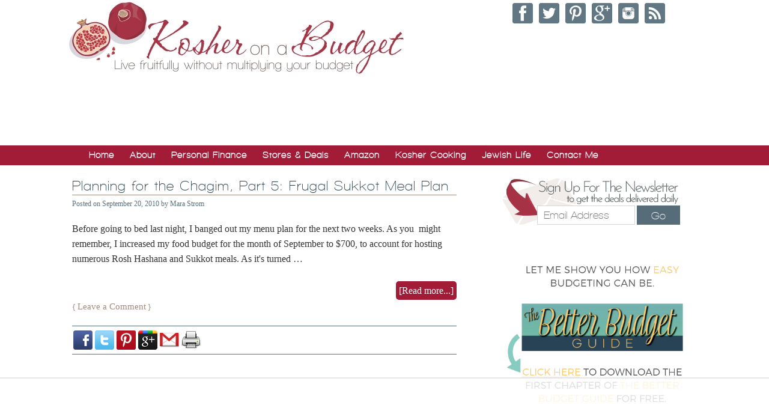

--- FILE ---
content_type: text/html
request_url: https://api.intentiq.com/profiles_engine/ProfilesEngineServlet?at=39&mi=10&dpi=936734067&pt=17&dpn=1&iiqidtype=2&iiqpcid=bbb5e1ed-7ba5-4b02-80b1-4d0420a6751a&iiqpciddate=1769150155970&pcid=347c22e1-29dd-41f2-9e99-b808bca1aadb&idtype=3&gdpr=0&japs=false&jaesc=0&jafc=0&jaensc=0&jsver=0.33&testGroup=A&source=pbjs&ABTestingConfigurationSource=group&abtg=A&vrref=https%3A%2F%2Fkosheronabudget.com%2Ftag%2Fsukkot-recipes%2F
body_size: 54
content:
{"abPercentage":97,"adt":1,"ct":2,"isOptedOut":false,"data":{"eids":[]},"dbsaved":"false","ls":true,"cttl":86400000,"abTestUuid":"g_34f22098-41e8-49a5-a109-57cd2096ba42","tc":9,"sid":1795716828}

--- FILE ---
content_type: text/html; charset=utf-8
request_url: https://www.google.com/recaptcha/api2/aframe
body_size: 269
content:
<!DOCTYPE HTML><html><head><meta http-equiv="content-type" content="text/html; charset=UTF-8"></head><body><script nonce="7TR8UZ3Tqoi7IP87z0RBXw">/** Anti-fraud and anti-abuse applications only. See google.com/recaptcha */ try{var clients={'sodar':'https://pagead2.googlesyndication.com/pagead/sodar?'};window.addEventListener("message",function(a){try{if(a.source===window.parent){var b=JSON.parse(a.data);var c=clients[b['id']];if(c){var d=document.createElement('img');d.src=c+b['params']+'&rc='+(localStorage.getItem("rc::a")?sessionStorage.getItem("rc::b"):"");window.document.body.appendChild(d);sessionStorage.setItem("rc::e",parseInt(sessionStorage.getItem("rc::e")||0)+1);localStorage.setItem("rc::h",'1769150162321');}}}catch(b){}});window.parent.postMessage("_grecaptcha_ready", "*");}catch(b){}</script></body></html>

--- FILE ---
content_type: text/css
request_url: https://kosheronabudget.com/wp-content/plugins/wordpress-print-this-section/css/printthis.css
body_size: 396
content:
/* 
    Document   : printthis
    Created on : Mar 31, 2011, 1:40:10 PM
    Author     : Scott Hair
    Description:
        Stylesheet for the print page.
*/

/* 
   Syntax recommendation http://www.w3.org/TR/REC-CSS2/
*/

.print-this-body {
	font-family: georgia, serif;
	font-size: 13px;
	color: #000;
	font-style:italic;
	text-align:center;
}

.Center {
	margin: 0px auto 0px auto;
}

#Outline {
	width: 70%;
	margin-left: auto;
	margin-right: auto;
	padding: 10px;
	border: 0px solid #000000;
}

#BlogTitle {
	font-weight: bold;
	font-size: 16px;
	margin-bottom: 5px;
}

#BlogDate {
	margin-top: 5px;
	margin-bottom: 10px;
}

#BlogContent {
	padding: 10px;
	margin-top: 10px;
}

hr.Divider {
	width: 100%;
	height: 1px;
	color: #999;
	background:#999;
}

#print-disclaimer {
        text-align: center;
}

#print-link {
        text-align: center;
        margin-right: 20px;
	font-size:20px;
	font-style:italic;
	font-weight:bold;
	display:inline-block;
	border:1px dashed #999;
	padding:10px;
}

.print-this-body .print-this-content {
    background-color: transparent;
    margin: 0px;
    padding: 0px;
    border: 0px solid #999999;
}

.print-this-content {
	background-color: #F2EDEA;
    border: 2px solid #F2EDEA;
    padding: 15px 25px;
    margin: 0 0 25px;
    font-family: georgia, serif;
    font-size: 15px;
    color: #2B2B2B;
    font-style:normal;
    text-align:left; background-color: #EAE8C3; border-radius: 6px 0 6px 6px;
}

.print-this-content h2, .print-this-content h3 {
    margin-top:0 !important;
    color: #2b2b2b !important;
    font-size:20px !important; border-bottom: 1px solid #931730;
}

.print-this-content h4 {
    font-size:12px !important;
    font-weight:bold;
    text-transform:uppercase;
}

.clear {
    clear: both;
}

.print-this-button-shell {
    text-align: right;
    margin-right: 0;
}

.print-this-button {
	background:#F2EDEA;
	border:none;
	font-size:15px;
	text-transform:none;
	letter-spacing:0px;
	padding:6px 10px;
	cursor:pointer; width:148px; color: #931730; font-family: "Times New Roman",Times,serif; border-top-left-radius:6px;
  border-top-right-radius:6px;
}

@media print {
    #comments_controls,
    #print-link {
        display: none;
    }

    #Outline {
        width: 100%;
        margin-left: auto;
        margin-right: auto;
        padding: 10px;
        border: 0px solid #000000;
    }

    .print-this-body {
        font-family: georgia, serif;
        font-size: 10px;
        color: #000000;
    }
}


--- FILE ---
content_type: text/plain; charset=UTF-8
request_url: https://at.teads.tv/fpc?analytics_tag_id=PUB_17002&tfpvi=&gdpr_consent=&gdpr_status=22&gdpr_reason=220&ccpa_consent=&sv=prebid-v1
body_size: 56
content:
ZDRhNDFmNzMtN2MyOC00ZDkyLWE1OTMtZjBlYWUyYzZkZGE4Iy0yLTI=

--- FILE ---
content_type: text/plain
request_url: https://rtb.openx.net/openrtbb/prebidjs
body_size: -86
content:
{"id":"4a2da09b-b4a2-460a-ac53-1387aeccef02","nbr":0}

--- FILE ---
content_type: text/plain
request_url: https://rtb.openx.net/openrtbb/prebidjs
body_size: -226
content:
{"id":"b76a8206-80f7-401d-b767-4174e8df100f","nbr":0}

--- FILE ---
content_type: text/plain
request_url: https://rtb.openx.net/openrtbb/prebidjs
body_size: -226
content:
{"id":"e593908a-286d-4e5f-a410-c202518c76aa","nbr":0}

--- FILE ---
content_type: text/plain
request_url: https://rtb.openx.net/openrtbb/prebidjs
body_size: -226
content:
{"id":"366e8603-0b2b-4561-947c-63a3a99465c4","nbr":0}

--- FILE ---
content_type: text/plain
request_url: https://rtb.openx.net/openrtbb/prebidjs
body_size: -226
content:
{"id":"2c595853-7a7a-4f39-aec3-b1f8be9af1be","nbr":0}

--- FILE ---
content_type: text/plain
request_url: https://rtb.openx.net/openrtbb/prebidjs
body_size: -226
content:
{"id":"1ef61b94-3dc5-4573-9667-8fd57ba67d89","nbr":0}

--- FILE ---
content_type: text/plain
request_url: https://rtb.openx.net/openrtbb/prebidjs
body_size: -226
content:
{"id":"23d742c5-704e-459f-a10f-d575581a1e08","nbr":0}